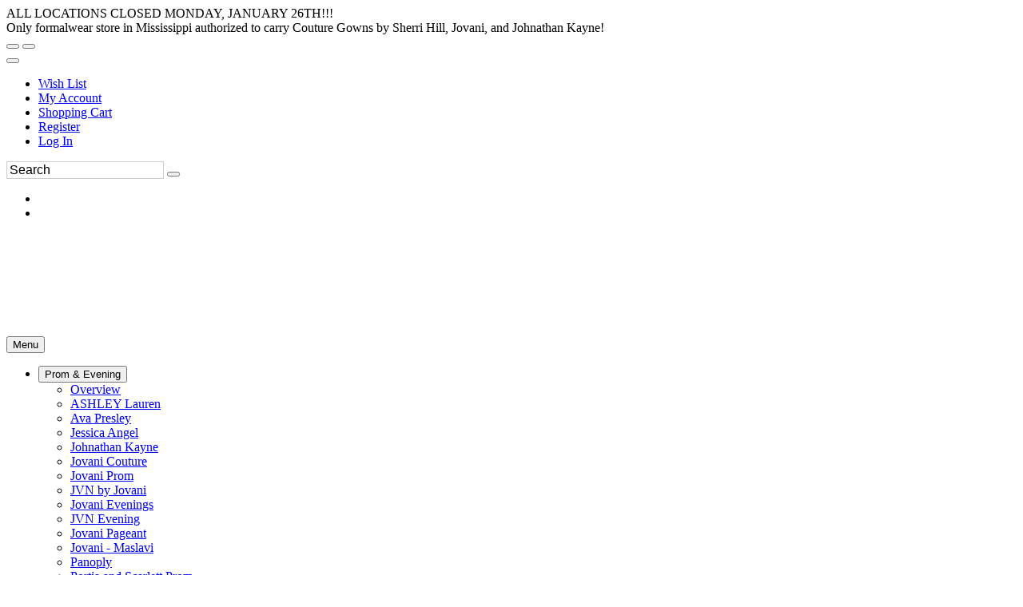

--- FILE ---
content_type: text/html; charset=utf-8
request_url: https://www.google.com/recaptcha/api2/anchor?ar=1&k=6LfUwAsUAAAAAOI9JntJouuxY1nWh39cT3iFXlDu&co=aHR0cHM6Ly93d3cuZWZjc2VjdXJlY2hlY2tvdXQuY29tOjQ0Mw..&hl=en&v=PoyoqOPhxBO7pBk68S4YbpHZ&size=normal&anchor-ms=20000&execute-ms=30000&cb=owcvc0s5lt3a
body_size: 49424
content:
<!DOCTYPE HTML><html dir="ltr" lang="en"><head><meta http-equiv="Content-Type" content="text/html; charset=UTF-8">
<meta http-equiv="X-UA-Compatible" content="IE=edge">
<title>reCAPTCHA</title>
<style type="text/css">
/* cyrillic-ext */
@font-face {
  font-family: 'Roboto';
  font-style: normal;
  font-weight: 400;
  font-stretch: 100%;
  src: url(//fonts.gstatic.com/s/roboto/v48/KFO7CnqEu92Fr1ME7kSn66aGLdTylUAMa3GUBHMdazTgWw.woff2) format('woff2');
  unicode-range: U+0460-052F, U+1C80-1C8A, U+20B4, U+2DE0-2DFF, U+A640-A69F, U+FE2E-FE2F;
}
/* cyrillic */
@font-face {
  font-family: 'Roboto';
  font-style: normal;
  font-weight: 400;
  font-stretch: 100%;
  src: url(//fonts.gstatic.com/s/roboto/v48/KFO7CnqEu92Fr1ME7kSn66aGLdTylUAMa3iUBHMdazTgWw.woff2) format('woff2');
  unicode-range: U+0301, U+0400-045F, U+0490-0491, U+04B0-04B1, U+2116;
}
/* greek-ext */
@font-face {
  font-family: 'Roboto';
  font-style: normal;
  font-weight: 400;
  font-stretch: 100%;
  src: url(//fonts.gstatic.com/s/roboto/v48/KFO7CnqEu92Fr1ME7kSn66aGLdTylUAMa3CUBHMdazTgWw.woff2) format('woff2');
  unicode-range: U+1F00-1FFF;
}
/* greek */
@font-face {
  font-family: 'Roboto';
  font-style: normal;
  font-weight: 400;
  font-stretch: 100%;
  src: url(//fonts.gstatic.com/s/roboto/v48/KFO7CnqEu92Fr1ME7kSn66aGLdTylUAMa3-UBHMdazTgWw.woff2) format('woff2');
  unicode-range: U+0370-0377, U+037A-037F, U+0384-038A, U+038C, U+038E-03A1, U+03A3-03FF;
}
/* math */
@font-face {
  font-family: 'Roboto';
  font-style: normal;
  font-weight: 400;
  font-stretch: 100%;
  src: url(//fonts.gstatic.com/s/roboto/v48/KFO7CnqEu92Fr1ME7kSn66aGLdTylUAMawCUBHMdazTgWw.woff2) format('woff2');
  unicode-range: U+0302-0303, U+0305, U+0307-0308, U+0310, U+0312, U+0315, U+031A, U+0326-0327, U+032C, U+032F-0330, U+0332-0333, U+0338, U+033A, U+0346, U+034D, U+0391-03A1, U+03A3-03A9, U+03B1-03C9, U+03D1, U+03D5-03D6, U+03F0-03F1, U+03F4-03F5, U+2016-2017, U+2034-2038, U+203C, U+2040, U+2043, U+2047, U+2050, U+2057, U+205F, U+2070-2071, U+2074-208E, U+2090-209C, U+20D0-20DC, U+20E1, U+20E5-20EF, U+2100-2112, U+2114-2115, U+2117-2121, U+2123-214F, U+2190, U+2192, U+2194-21AE, U+21B0-21E5, U+21F1-21F2, U+21F4-2211, U+2213-2214, U+2216-22FF, U+2308-230B, U+2310, U+2319, U+231C-2321, U+2336-237A, U+237C, U+2395, U+239B-23B7, U+23D0, U+23DC-23E1, U+2474-2475, U+25AF, U+25B3, U+25B7, U+25BD, U+25C1, U+25CA, U+25CC, U+25FB, U+266D-266F, U+27C0-27FF, U+2900-2AFF, U+2B0E-2B11, U+2B30-2B4C, U+2BFE, U+3030, U+FF5B, U+FF5D, U+1D400-1D7FF, U+1EE00-1EEFF;
}
/* symbols */
@font-face {
  font-family: 'Roboto';
  font-style: normal;
  font-weight: 400;
  font-stretch: 100%;
  src: url(//fonts.gstatic.com/s/roboto/v48/KFO7CnqEu92Fr1ME7kSn66aGLdTylUAMaxKUBHMdazTgWw.woff2) format('woff2');
  unicode-range: U+0001-000C, U+000E-001F, U+007F-009F, U+20DD-20E0, U+20E2-20E4, U+2150-218F, U+2190, U+2192, U+2194-2199, U+21AF, U+21E6-21F0, U+21F3, U+2218-2219, U+2299, U+22C4-22C6, U+2300-243F, U+2440-244A, U+2460-24FF, U+25A0-27BF, U+2800-28FF, U+2921-2922, U+2981, U+29BF, U+29EB, U+2B00-2BFF, U+4DC0-4DFF, U+FFF9-FFFB, U+10140-1018E, U+10190-1019C, U+101A0, U+101D0-101FD, U+102E0-102FB, U+10E60-10E7E, U+1D2C0-1D2D3, U+1D2E0-1D37F, U+1F000-1F0FF, U+1F100-1F1AD, U+1F1E6-1F1FF, U+1F30D-1F30F, U+1F315, U+1F31C, U+1F31E, U+1F320-1F32C, U+1F336, U+1F378, U+1F37D, U+1F382, U+1F393-1F39F, U+1F3A7-1F3A8, U+1F3AC-1F3AF, U+1F3C2, U+1F3C4-1F3C6, U+1F3CA-1F3CE, U+1F3D4-1F3E0, U+1F3ED, U+1F3F1-1F3F3, U+1F3F5-1F3F7, U+1F408, U+1F415, U+1F41F, U+1F426, U+1F43F, U+1F441-1F442, U+1F444, U+1F446-1F449, U+1F44C-1F44E, U+1F453, U+1F46A, U+1F47D, U+1F4A3, U+1F4B0, U+1F4B3, U+1F4B9, U+1F4BB, U+1F4BF, U+1F4C8-1F4CB, U+1F4D6, U+1F4DA, U+1F4DF, U+1F4E3-1F4E6, U+1F4EA-1F4ED, U+1F4F7, U+1F4F9-1F4FB, U+1F4FD-1F4FE, U+1F503, U+1F507-1F50B, U+1F50D, U+1F512-1F513, U+1F53E-1F54A, U+1F54F-1F5FA, U+1F610, U+1F650-1F67F, U+1F687, U+1F68D, U+1F691, U+1F694, U+1F698, U+1F6AD, U+1F6B2, U+1F6B9-1F6BA, U+1F6BC, U+1F6C6-1F6CF, U+1F6D3-1F6D7, U+1F6E0-1F6EA, U+1F6F0-1F6F3, U+1F6F7-1F6FC, U+1F700-1F7FF, U+1F800-1F80B, U+1F810-1F847, U+1F850-1F859, U+1F860-1F887, U+1F890-1F8AD, U+1F8B0-1F8BB, U+1F8C0-1F8C1, U+1F900-1F90B, U+1F93B, U+1F946, U+1F984, U+1F996, U+1F9E9, U+1FA00-1FA6F, U+1FA70-1FA7C, U+1FA80-1FA89, U+1FA8F-1FAC6, U+1FACE-1FADC, U+1FADF-1FAE9, U+1FAF0-1FAF8, U+1FB00-1FBFF;
}
/* vietnamese */
@font-face {
  font-family: 'Roboto';
  font-style: normal;
  font-weight: 400;
  font-stretch: 100%;
  src: url(//fonts.gstatic.com/s/roboto/v48/KFO7CnqEu92Fr1ME7kSn66aGLdTylUAMa3OUBHMdazTgWw.woff2) format('woff2');
  unicode-range: U+0102-0103, U+0110-0111, U+0128-0129, U+0168-0169, U+01A0-01A1, U+01AF-01B0, U+0300-0301, U+0303-0304, U+0308-0309, U+0323, U+0329, U+1EA0-1EF9, U+20AB;
}
/* latin-ext */
@font-face {
  font-family: 'Roboto';
  font-style: normal;
  font-weight: 400;
  font-stretch: 100%;
  src: url(//fonts.gstatic.com/s/roboto/v48/KFO7CnqEu92Fr1ME7kSn66aGLdTylUAMa3KUBHMdazTgWw.woff2) format('woff2');
  unicode-range: U+0100-02BA, U+02BD-02C5, U+02C7-02CC, U+02CE-02D7, U+02DD-02FF, U+0304, U+0308, U+0329, U+1D00-1DBF, U+1E00-1E9F, U+1EF2-1EFF, U+2020, U+20A0-20AB, U+20AD-20C0, U+2113, U+2C60-2C7F, U+A720-A7FF;
}
/* latin */
@font-face {
  font-family: 'Roboto';
  font-style: normal;
  font-weight: 400;
  font-stretch: 100%;
  src: url(//fonts.gstatic.com/s/roboto/v48/KFO7CnqEu92Fr1ME7kSn66aGLdTylUAMa3yUBHMdazQ.woff2) format('woff2');
  unicode-range: U+0000-00FF, U+0131, U+0152-0153, U+02BB-02BC, U+02C6, U+02DA, U+02DC, U+0304, U+0308, U+0329, U+2000-206F, U+20AC, U+2122, U+2191, U+2193, U+2212, U+2215, U+FEFF, U+FFFD;
}
/* cyrillic-ext */
@font-face {
  font-family: 'Roboto';
  font-style: normal;
  font-weight: 500;
  font-stretch: 100%;
  src: url(//fonts.gstatic.com/s/roboto/v48/KFO7CnqEu92Fr1ME7kSn66aGLdTylUAMa3GUBHMdazTgWw.woff2) format('woff2');
  unicode-range: U+0460-052F, U+1C80-1C8A, U+20B4, U+2DE0-2DFF, U+A640-A69F, U+FE2E-FE2F;
}
/* cyrillic */
@font-face {
  font-family: 'Roboto';
  font-style: normal;
  font-weight: 500;
  font-stretch: 100%;
  src: url(//fonts.gstatic.com/s/roboto/v48/KFO7CnqEu92Fr1ME7kSn66aGLdTylUAMa3iUBHMdazTgWw.woff2) format('woff2');
  unicode-range: U+0301, U+0400-045F, U+0490-0491, U+04B0-04B1, U+2116;
}
/* greek-ext */
@font-face {
  font-family: 'Roboto';
  font-style: normal;
  font-weight: 500;
  font-stretch: 100%;
  src: url(//fonts.gstatic.com/s/roboto/v48/KFO7CnqEu92Fr1ME7kSn66aGLdTylUAMa3CUBHMdazTgWw.woff2) format('woff2');
  unicode-range: U+1F00-1FFF;
}
/* greek */
@font-face {
  font-family: 'Roboto';
  font-style: normal;
  font-weight: 500;
  font-stretch: 100%;
  src: url(//fonts.gstatic.com/s/roboto/v48/KFO7CnqEu92Fr1ME7kSn66aGLdTylUAMa3-UBHMdazTgWw.woff2) format('woff2');
  unicode-range: U+0370-0377, U+037A-037F, U+0384-038A, U+038C, U+038E-03A1, U+03A3-03FF;
}
/* math */
@font-face {
  font-family: 'Roboto';
  font-style: normal;
  font-weight: 500;
  font-stretch: 100%;
  src: url(//fonts.gstatic.com/s/roboto/v48/KFO7CnqEu92Fr1ME7kSn66aGLdTylUAMawCUBHMdazTgWw.woff2) format('woff2');
  unicode-range: U+0302-0303, U+0305, U+0307-0308, U+0310, U+0312, U+0315, U+031A, U+0326-0327, U+032C, U+032F-0330, U+0332-0333, U+0338, U+033A, U+0346, U+034D, U+0391-03A1, U+03A3-03A9, U+03B1-03C9, U+03D1, U+03D5-03D6, U+03F0-03F1, U+03F4-03F5, U+2016-2017, U+2034-2038, U+203C, U+2040, U+2043, U+2047, U+2050, U+2057, U+205F, U+2070-2071, U+2074-208E, U+2090-209C, U+20D0-20DC, U+20E1, U+20E5-20EF, U+2100-2112, U+2114-2115, U+2117-2121, U+2123-214F, U+2190, U+2192, U+2194-21AE, U+21B0-21E5, U+21F1-21F2, U+21F4-2211, U+2213-2214, U+2216-22FF, U+2308-230B, U+2310, U+2319, U+231C-2321, U+2336-237A, U+237C, U+2395, U+239B-23B7, U+23D0, U+23DC-23E1, U+2474-2475, U+25AF, U+25B3, U+25B7, U+25BD, U+25C1, U+25CA, U+25CC, U+25FB, U+266D-266F, U+27C0-27FF, U+2900-2AFF, U+2B0E-2B11, U+2B30-2B4C, U+2BFE, U+3030, U+FF5B, U+FF5D, U+1D400-1D7FF, U+1EE00-1EEFF;
}
/* symbols */
@font-face {
  font-family: 'Roboto';
  font-style: normal;
  font-weight: 500;
  font-stretch: 100%;
  src: url(//fonts.gstatic.com/s/roboto/v48/KFO7CnqEu92Fr1ME7kSn66aGLdTylUAMaxKUBHMdazTgWw.woff2) format('woff2');
  unicode-range: U+0001-000C, U+000E-001F, U+007F-009F, U+20DD-20E0, U+20E2-20E4, U+2150-218F, U+2190, U+2192, U+2194-2199, U+21AF, U+21E6-21F0, U+21F3, U+2218-2219, U+2299, U+22C4-22C6, U+2300-243F, U+2440-244A, U+2460-24FF, U+25A0-27BF, U+2800-28FF, U+2921-2922, U+2981, U+29BF, U+29EB, U+2B00-2BFF, U+4DC0-4DFF, U+FFF9-FFFB, U+10140-1018E, U+10190-1019C, U+101A0, U+101D0-101FD, U+102E0-102FB, U+10E60-10E7E, U+1D2C0-1D2D3, U+1D2E0-1D37F, U+1F000-1F0FF, U+1F100-1F1AD, U+1F1E6-1F1FF, U+1F30D-1F30F, U+1F315, U+1F31C, U+1F31E, U+1F320-1F32C, U+1F336, U+1F378, U+1F37D, U+1F382, U+1F393-1F39F, U+1F3A7-1F3A8, U+1F3AC-1F3AF, U+1F3C2, U+1F3C4-1F3C6, U+1F3CA-1F3CE, U+1F3D4-1F3E0, U+1F3ED, U+1F3F1-1F3F3, U+1F3F5-1F3F7, U+1F408, U+1F415, U+1F41F, U+1F426, U+1F43F, U+1F441-1F442, U+1F444, U+1F446-1F449, U+1F44C-1F44E, U+1F453, U+1F46A, U+1F47D, U+1F4A3, U+1F4B0, U+1F4B3, U+1F4B9, U+1F4BB, U+1F4BF, U+1F4C8-1F4CB, U+1F4D6, U+1F4DA, U+1F4DF, U+1F4E3-1F4E6, U+1F4EA-1F4ED, U+1F4F7, U+1F4F9-1F4FB, U+1F4FD-1F4FE, U+1F503, U+1F507-1F50B, U+1F50D, U+1F512-1F513, U+1F53E-1F54A, U+1F54F-1F5FA, U+1F610, U+1F650-1F67F, U+1F687, U+1F68D, U+1F691, U+1F694, U+1F698, U+1F6AD, U+1F6B2, U+1F6B9-1F6BA, U+1F6BC, U+1F6C6-1F6CF, U+1F6D3-1F6D7, U+1F6E0-1F6EA, U+1F6F0-1F6F3, U+1F6F7-1F6FC, U+1F700-1F7FF, U+1F800-1F80B, U+1F810-1F847, U+1F850-1F859, U+1F860-1F887, U+1F890-1F8AD, U+1F8B0-1F8BB, U+1F8C0-1F8C1, U+1F900-1F90B, U+1F93B, U+1F946, U+1F984, U+1F996, U+1F9E9, U+1FA00-1FA6F, U+1FA70-1FA7C, U+1FA80-1FA89, U+1FA8F-1FAC6, U+1FACE-1FADC, U+1FADF-1FAE9, U+1FAF0-1FAF8, U+1FB00-1FBFF;
}
/* vietnamese */
@font-face {
  font-family: 'Roboto';
  font-style: normal;
  font-weight: 500;
  font-stretch: 100%;
  src: url(//fonts.gstatic.com/s/roboto/v48/KFO7CnqEu92Fr1ME7kSn66aGLdTylUAMa3OUBHMdazTgWw.woff2) format('woff2');
  unicode-range: U+0102-0103, U+0110-0111, U+0128-0129, U+0168-0169, U+01A0-01A1, U+01AF-01B0, U+0300-0301, U+0303-0304, U+0308-0309, U+0323, U+0329, U+1EA0-1EF9, U+20AB;
}
/* latin-ext */
@font-face {
  font-family: 'Roboto';
  font-style: normal;
  font-weight: 500;
  font-stretch: 100%;
  src: url(//fonts.gstatic.com/s/roboto/v48/KFO7CnqEu92Fr1ME7kSn66aGLdTylUAMa3KUBHMdazTgWw.woff2) format('woff2');
  unicode-range: U+0100-02BA, U+02BD-02C5, U+02C7-02CC, U+02CE-02D7, U+02DD-02FF, U+0304, U+0308, U+0329, U+1D00-1DBF, U+1E00-1E9F, U+1EF2-1EFF, U+2020, U+20A0-20AB, U+20AD-20C0, U+2113, U+2C60-2C7F, U+A720-A7FF;
}
/* latin */
@font-face {
  font-family: 'Roboto';
  font-style: normal;
  font-weight: 500;
  font-stretch: 100%;
  src: url(//fonts.gstatic.com/s/roboto/v48/KFO7CnqEu92Fr1ME7kSn66aGLdTylUAMa3yUBHMdazQ.woff2) format('woff2');
  unicode-range: U+0000-00FF, U+0131, U+0152-0153, U+02BB-02BC, U+02C6, U+02DA, U+02DC, U+0304, U+0308, U+0329, U+2000-206F, U+20AC, U+2122, U+2191, U+2193, U+2212, U+2215, U+FEFF, U+FFFD;
}
/* cyrillic-ext */
@font-face {
  font-family: 'Roboto';
  font-style: normal;
  font-weight: 900;
  font-stretch: 100%;
  src: url(//fonts.gstatic.com/s/roboto/v48/KFO7CnqEu92Fr1ME7kSn66aGLdTylUAMa3GUBHMdazTgWw.woff2) format('woff2');
  unicode-range: U+0460-052F, U+1C80-1C8A, U+20B4, U+2DE0-2DFF, U+A640-A69F, U+FE2E-FE2F;
}
/* cyrillic */
@font-face {
  font-family: 'Roboto';
  font-style: normal;
  font-weight: 900;
  font-stretch: 100%;
  src: url(//fonts.gstatic.com/s/roboto/v48/KFO7CnqEu92Fr1ME7kSn66aGLdTylUAMa3iUBHMdazTgWw.woff2) format('woff2');
  unicode-range: U+0301, U+0400-045F, U+0490-0491, U+04B0-04B1, U+2116;
}
/* greek-ext */
@font-face {
  font-family: 'Roboto';
  font-style: normal;
  font-weight: 900;
  font-stretch: 100%;
  src: url(//fonts.gstatic.com/s/roboto/v48/KFO7CnqEu92Fr1ME7kSn66aGLdTylUAMa3CUBHMdazTgWw.woff2) format('woff2');
  unicode-range: U+1F00-1FFF;
}
/* greek */
@font-face {
  font-family: 'Roboto';
  font-style: normal;
  font-weight: 900;
  font-stretch: 100%;
  src: url(//fonts.gstatic.com/s/roboto/v48/KFO7CnqEu92Fr1ME7kSn66aGLdTylUAMa3-UBHMdazTgWw.woff2) format('woff2');
  unicode-range: U+0370-0377, U+037A-037F, U+0384-038A, U+038C, U+038E-03A1, U+03A3-03FF;
}
/* math */
@font-face {
  font-family: 'Roboto';
  font-style: normal;
  font-weight: 900;
  font-stretch: 100%;
  src: url(//fonts.gstatic.com/s/roboto/v48/KFO7CnqEu92Fr1ME7kSn66aGLdTylUAMawCUBHMdazTgWw.woff2) format('woff2');
  unicode-range: U+0302-0303, U+0305, U+0307-0308, U+0310, U+0312, U+0315, U+031A, U+0326-0327, U+032C, U+032F-0330, U+0332-0333, U+0338, U+033A, U+0346, U+034D, U+0391-03A1, U+03A3-03A9, U+03B1-03C9, U+03D1, U+03D5-03D6, U+03F0-03F1, U+03F4-03F5, U+2016-2017, U+2034-2038, U+203C, U+2040, U+2043, U+2047, U+2050, U+2057, U+205F, U+2070-2071, U+2074-208E, U+2090-209C, U+20D0-20DC, U+20E1, U+20E5-20EF, U+2100-2112, U+2114-2115, U+2117-2121, U+2123-214F, U+2190, U+2192, U+2194-21AE, U+21B0-21E5, U+21F1-21F2, U+21F4-2211, U+2213-2214, U+2216-22FF, U+2308-230B, U+2310, U+2319, U+231C-2321, U+2336-237A, U+237C, U+2395, U+239B-23B7, U+23D0, U+23DC-23E1, U+2474-2475, U+25AF, U+25B3, U+25B7, U+25BD, U+25C1, U+25CA, U+25CC, U+25FB, U+266D-266F, U+27C0-27FF, U+2900-2AFF, U+2B0E-2B11, U+2B30-2B4C, U+2BFE, U+3030, U+FF5B, U+FF5D, U+1D400-1D7FF, U+1EE00-1EEFF;
}
/* symbols */
@font-face {
  font-family: 'Roboto';
  font-style: normal;
  font-weight: 900;
  font-stretch: 100%;
  src: url(//fonts.gstatic.com/s/roboto/v48/KFO7CnqEu92Fr1ME7kSn66aGLdTylUAMaxKUBHMdazTgWw.woff2) format('woff2');
  unicode-range: U+0001-000C, U+000E-001F, U+007F-009F, U+20DD-20E0, U+20E2-20E4, U+2150-218F, U+2190, U+2192, U+2194-2199, U+21AF, U+21E6-21F0, U+21F3, U+2218-2219, U+2299, U+22C4-22C6, U+2300-243F, U+2440-244A, U+2460-24FF, U+25A0-27BF, U+2800-28FF, U+2921-2922, U+2981, U+29BF, U+29EB, U+2B00-2BFF, U+4DC0-4DFF, U+FFF9-FFFB, U+10140-1018E, U+10190-1019C, U+101A0, U+101D0-101FD, U+102E0-102FB, U+10E60-10E7E, U+1D2C0-1D2D3, U+1D2E0-1D37F, U+1F000-1F0FF, U+1F100-1F1AD, U+1F1E6-1F1FF, U+1F30D-1F30F, U+1F315, U+1F31C, U+1F31E, U+1F320-1F32C, U+1F336, U+1F378, U+1F37D, U+1F382, U+1F393-1F39F, U+1F3A7-1F3A8, U+1F3AC-1F3AF, U+1F3C2, U+1F3C4-1F3C6, U+1F3CA-1F3CE, U+1F3D4-1F3E0, U+1F3ED, U+1F3F1-1F3F3, U+1F3F5-1F3F7, U+1F408, U+1F415, U+1F41F, U+1F426, U+1F43F, U+1F441-1F442, U+1F444, U+1F446-1F449, U+1F44C-1F44E, U+1F453, U+1F46A, U+1F47D, U+1F4A3, U+1F4B0, U+1F4B3, U+1F4B9, U+1F4BB, U+1F4BF, U+1F4C8-1F4CB, U+1F4D6, U+1F4DA, U+1F4DF, U+1F4E3-1F4E6, U+1F4EA-1F4ED, U+1F4F7, U+1F4F9-1F4FB, U+1F4FD-1F4FE, U+1F503, U+1F507-1F50B, U+1F50D, U+1F512-1F513, U+1F53E-1F54A, U+1F54F-1F5FA, U+1F610, U+1F650-1F67F, U+1F687, U+1F68D, U+1F691, U+1F694, U+1F698, U+1F6AD, U+1F6B2, U+1F6B9-1F6BA, U+1F6BC, U+1F6C6-1F6CF, U+1F6D3-1F6D7, U+1F6E0-1F6EA, U+1F6F0-1F6F3, U+1F6F7-1F6FC, U+1F700-1F7FF, U+1F800-1F80B, U+1F810-1F847, U+1F850-1F859, U+1F860-1F887, U+1F890-1F8AD, U+1F8B0-1F8BB, U+1F8C0-1F8C1, U+1F900-1F90B, U+1F93B, U+1F946, U+1F984, U+1F996, U+1F9E9, U+1FA00-1FA6F, U+1FA70-1FA7C, U+1FA80-1FA89, U+1FA8F-1FAC6, U+1FACE-1FADC, U+1FADF-1FAE9, U+1FAF0-1FAF8, U+1FB00-1FBFF;
}
/* vietnamese */
@font-face {
  font-family: 'Roboto';
  font-style: normal;
  font-weight: 900;
  font-stretch: 100%;
  src: url(//fonts.gstatic.com/s/roboto/v48/KFO7CnqEu92Fr1ME7kSn66aGLdTylUAMa3OUBHMdazTgWw.woff2) format('woff2');
  unicode-range: U+0102-0103, U+0110-0111, U+0128-0129, U+0168-0169, U+01A0-01A1, U+01AF-01B0, U+0300-0301, U+0303-0304, U+0308-0309, U+0323, U+0329, U+1EA0-1EF9, U+20AB;
}
/* latin-ext */
@font-face {
  font-family: 'Roboto';
  font-style: normal;
  font-weight: 900;
  font-stretch: 100%;
  src: url(//fonts.gstatic.com/s/roboto/v48/KFO7CnqEu92Fr1ME7kSn66aGLdTylUAMa3KUBHMdazTgWw.woff2) format('woff2');
  unicode-range: U+0100-02BA, U+02BD-02C5, U+02C7-02CC, U+02CE-02D7, U+02DD-02FF, U+0304, U+0308, U+0329, U+1D00-1DBF, U+1E00-1E9F, U+1EF2-1EFF, U+2020, U+20A0-20AB, U+20AD-20C0, U+2113, U+2C60-2C7F, U+A720-A7FF;
}
/* latin */
@font-face {
  font-family: 'Roboto';
  font-style: normal;
  font-weight: 900;
  font-stretch: 100%;
  src: url(//fonts.gstatic.com/s/roboto/v48/KFO7CnqEu92Fr1ME7kSn66aGLdTylUAMa3yUBHMdazQ.woff2) format('woff2');
  unicode-range: U+0000-00FF, U+0131, U+0152-0153, U+02BB-02BC, U+02C6, U+02DA, U+02DC, U+0304, U+0308, U+0329, U+2000-206F, U+20AC, U+2122, U+2191, U+2193, U+2212, U+2215, U+FEFF, U+FFFD;
}

</style>
<link rel="stylesheet" type="text/css" href="https://www.gstatic.com/recaptcha/releases/PoyoqOPhxBO7pBk68S4YbpHZ/styles__ltr.css">
<script nonce="mGMXd9udVu5uCkZPPBCsJg" type="text/javascript">window['__recaptcha_api'] = 'https://www.google.com/recaptcha/api2/';</script>
<script type="text/javascript" src="https://www.gstatic.com/recaptcha/releases/PoyoqOPhxBO7pBk68S4YbpHZ/recaptcha__en.js" nonce="mGMXd9udVu5uCkZPPBCsJg">
      
    </script></head>
<body><div id="rc-anchor-alert" class="rc-anchor-alert"></div>
<input type="hidden" id="recaptcha-token" value="[base64]">
<script type="text/javascript" nonce="mGMXd9udVu5uCkZPPBCsJg">
      recaptcha.anchor.Main.init("[\x22ainput\x22,[\x22bgdata\x22,\x22\x22,\[base64]/[base64]/[base64]/bmV3IHJbeF0oY1swXSk6RT09Mj9uZXcgclt4XShjWzBdLGNbMV0pOkU9PTM/bmV3IHJbeF0oY1swXSxjWzFdLGNbMl0pOkU9PTQ/[base64]/[base64]/[base64]/[base64]/[base64]/[base64]/[base64]/[base64]\x22,\[base64]\\u003d\\u003d\x22,\x22K8ONZiwwWwXDk8KTwpPCgn/CrcOtw4ZRIsKQPMKswqsHw63DisK0bMKXw6sYw6cGw5hlWGTDrh1Ewo4Aw60bwq/DusOqP8O8wpHDth49w6AYaMOiTG/CoQ1Gw4EjOEtPw5XCtFNhTsK5ZsO1V8K3AcK3QF7CpirDksOeE8K3JBXCoVbDm8KpG8Oaw4NKUcKNecKNw5fCgcOUwo4fWMOkwrnDrR3CnMO7wqnDqsO4JEQLMxzDm2nDoTYDKcKwBgPDkcK/w68fCC0dwpfCgcKUZTrChUZDw6XCtgJYesKMdcOYw4BuwqJJQC8EwpfCrgnChMKFCE8aYBUwIH/CpMOZRSbDlQrCh1sydcOww4vCi8KYPARqwogRwr/CpQgvYU7Ciy0Fwo9Cwol5eEcFKcO+wpfCjcKJwpNGw4DDtcKCJSPCocOtwp58woTCn2PCvcOfFj7Cp8Kvw7Nww4ICwprCi8Kgwp8Vw6DCml3DqMOiwrNxOD3CjsKFb07DgkA/SVPCqMO6EcKWWsOtw51RGsKWw7xmW2dBNTLCoQsoABhRw5dCXGsrTDQhKno1w7wYw68BwqcKwqrCsD8Iw5Ytw6BjX8OBw78tEsKXC8OCw455w49Be1pBwqZwAMK3w756w7XDkHV+w61lRsKocgd9woDCvsO9Q8OFwqwuPhoLH8KHLV/DsyVjwrrDjsOGKXjCoRrCp8ObOcKeSMKpTcOCwpjCjW8pwrsQwrLDim7CksObO8O2wpzDo8Ofw4IGwrh2w5ozATfCosK6BMKqD8ODe0TDnVfDgsKrw5HDv3gBwolRw6zDjcO+wqZywoXCpMKMYcK7QcKvHcKVUH3DundnwobDlnVRWRLCkcO2Vm1nIMOPJcKGw7FheE/DjcKiAcOzbDnDhWHCl8Kdw6fCunhxwocYwoFQw6TDtjPCpMKSNw4qwp0gwrzDm8KlwpLCkcOowoxwwrDDgsKgw43Dk8Kmwr/DpgHCh3NOOzgCwoHDg8OLw5YcUFQjdgbDjAQaJcK/[base64]/CvE4BwoHCocKhwonChB/DgcO7w6PDpMOJwqJAwq5iKMKPwpvDhsKlM8ORJsOqwrvCgMOqJF3ChA3Cr2zClsOww4pCLEVGLMOHwoIvBcK0worDtMO+fzzDn8Ode8OewqTCs8KzZMKMMRomWwTCp8OnccKVdhx1w73ChSkTFcOdLSFUwr/DlsOUZFHCuMOtw7JtE8OKR8OBwrNnwqtMYsOEw6gzETlscx1CRXfCtsKEXMKoClvDmcKCCsOZQ1Q7wrDCnsOfb8KFcifDpMODw54nE8Kqw745w7kVZwxbZMOLJn7CjzrCosOzCcO5AjjCv8O0wrQywoAuwp/DqMO2wovDkUZVw6YEwpEOSsOwGMOYSx8LJsKlw7nCpRxgXUTDi8OBXQ9ZB8K0Wy8HwrV9WGnDq8KxD8KQcxzDiCnCnlEbHcO4wr4gXREsIXDDlMOfMUnCmsOtwr56CcKDwq3DiMKLUMOBV8KnwrzCjMKtwqbDmTpHw5PCr8KmacKXYsKuUcKBAT/CjHfDjsOsOcOnJBQ7wphvwp7CqWPDv20TBcK7SFvCqnotwo8eKkTDhwnCpU/Cvz/DkcOsw5XDn8Ofwo3CkhTDpUXDvMOlwpF2F8Kaw6Qfw4fCm1ZNwql0HjzDlQHCmcKawqktLDzCryrDuMK3QVfDuEkeKVUtwokdEsKlw6LCuMOyX8KFHWRsYR4dwptOw7jCm8O2J11xfMK3w7kIw6RQWW0YC2/[base64]/[base64]/Ct8OAw77DjMOpwqHCm17DnMKxCcOmE8KAw47Cs8K9w6fCk8Ozw7rCgMKJwq9oYQ05woHDvW7Clg51RMKnesOiwrrClMONw4gwwprCpMKAw5cOegpWAwoPwr1Rw67ChMOGRMKkBQ3Cn8KhwonDm8OjCMKnUcOmNMKoeMKESCXDuxrCiwHDi1/CssOGMx7Dqn/DlMK/w6kEwpXCky9jwqHDosO3WcKfbVdmD0sDwpc/b8K/wozDpEB1EcKnwp98w7ADH1DCvVpNX3wgEhvCtn9vSgTDmiLDv0tfw43DuTl8w7DCk8KeS11twozCucKqw7Fow7Zpwr4seMOBwo7Ckg3Dr1/CmV9Nw5zDkGLDkcKgwpwRwrw+R8K8wqjCjcOFwp9Ow4AHw4DDvB/CtzN3bDrCusOgw5nDhMK7NMO3w6HDv13CncO+csKyNXEhw5DClsO0PV0DQcKBehk+wrI8woYAwp4xfsOlFwHCkcKnwqEnUMOxNy9Aw4J8wpHChBNUIMOtDUnCt8OZNF/DgcO/[base64]/EmLCvhPDgcK4VMKtYG5xw7nCtcOWw5nCqSxtA8OJdcOtwp/CojHDuTPDk3zCthnClDVIUMK7Nn5ZOA8ow45CYcKMwrgMY8KaRxoTX2rCnibCicK7LgbDrhURO8OpJG7Ds8OzdWjDssKKVMO7NyACwrTDpsOaWSrCpsOSW0DDk2IzwpcWwqJDwphZwpkHwq9/fm3DvXLCucOGJDsbJk/Dp8Orw6gSaG3Cq8K6NybDqAfCgMKLPsKzOcKZXMOGw7RRwoHDlk7CtzjDtjMKw7LCpsKaUh1iw4ZQWcOMV8Osw4FxHsOPIkFTc0hDwohxHgbCjQnDoMOpb2/DgMO+wpzDn8KfKjhUwqzCucO8w6jCnVvCjS4IYRBsFsKqBsKlFsOkeMKXwqwRwr3CmsOFLMK+JzrDkzMjwqM3UcKywq/DvMKMwpctwqFaT07DriPCsgrCvTTCl15WwqgxLwEWC313w7AVbsKNwpfDj37CuMOxFUXDhjDCvlfCvUpKQh00TR13w7VaI8KTccO5w6Z5bDXCj8OGw7/DkzXCsMOWQy9TExHDg8KBwoIyw5huwpXDtEF3SMK4NcKzdWvClFoywqDDvMObwrMBwrdMVsOzw7B+wpYswrkkEsKUw4/[base64]/[base64]/[base64]/KsONwpsjw55mw6vCg2rCnGRZHSXDhsOEWcKUw4R0w7fDnWbCmXs1w4nCrlDDq8ONYnIeHhZUThvDqG9Uw63DkmPDnMK9w6/DhEnCh8OgZMOUw53Cj8OTAcKLMHnDsDpxTcOhXR/DpsOmS8KEEsK3w4fCocK2wpwUwrrCpUvCmhcpenRnbHzDi2HDjcKMXMOCw4vDmMK/wqfCpMOgwpwxdRgIMDgOQmUlScOdwoPCqRTDgAVhwrw4w63CncKRwqMDwrnCn8OSbBY6wptSb8KlAwDDuMOTW8KGXRURw4XCnxDCqsK4E2M2B8OTwo/Dil8gwp7DtMOzw61pw7nDviBQFcKVZsO8BXLDpsKHd2V3wos7bsOXBBjDsVlew6Alwqowwp5eYQzCqxPCgkLDtjnDuHTCgsO+BTZlbxo9wrrDqFA1w7zCu8Oaw74PwrPDmcOhelwAw69rwpsLXcKVDFbCoW/Dk8KPRH9CBUzDpsK1VCzCsFM3wpEjwqAxewsJEk/[base64]/w6/CpX7Cux99djpsw7TDiTASw6xJKMOYwp0rQ8KLEhkAO3x0VcOjw7nCpBBWPsKTwrYgYcOIGsODwqzDt1Fxw6HCmsKBw5Bow5dLBsOSwrTCtlfCmsKPwrDDisOWT8KcU3XDujHCgBvDqcK1wofCscORw5lXwoMew5XDt2nDvsO/w7XCjWrDm8O/PkQmw4QOw6pQCsOqwqhVIcOIw4TDiHfDlFPDsmsCw5F7w43CvxzDrsOSLMKPw7jDiMKqw6cobjjDlwBDwqJvwpFHwrRTw5h/O8KPIxjCr8O8w4LCssKAQEoUwopbSGh6w4PDhCDClzw9HcOOEm7CuXPDncK4w4jDhBsNw4nCp8KCw7EresKewqHDmDHDiXDDgFoYwo7DqynDu14SH8OHTcKpwo/Cv3nCnR3Dn8KPw7wjwp1JWcOawoc1wqgrO8KRw7srHsOwCVZzA8KgJMOqZBhNw709wqXCv8OOwrFhwpLCijrDrURiQA/ChiPDo8Olw7BWwqLCjzPDrCBhw4DCt8K4w4bCjyArw5fDqmbCm8KRUsKIw4zCmMKCwqLDhkkEwoFYwpPCiMOLFcKZwrbCmTAqVVBzT8Kvwp9naBIFwot1aMKlw6/CkcOTM1LDjMKFcsKUWMKAFVZzwpbCqcK3KUfDlMKBcWDCkMKBPMKSwoZ4TgPCqMKfwrjDksOYS8KRw6I5w5B/IxYzJVJpwrbCusOTUwMeRcOWw7fDgsO3wqNlwoXDn1VVPMKQw7JPMxbCkMKbw73DiCrDmVrDiMKowqcMAxVqwpZFw4fDnMOlw5wAw4/CkigrwozDncKMBn4qwptHw6wrw4IEwplzAsOhw5tKS04KRk7Cj00LLwMawozDiG9mF2fDoyXDtMO4M8OrQQjCmmVwLcKiwrDCoTomw5vCmiHCnMOHf8KbCloNWMKSwrQ7w7A5V8OpUcOGHSnDvcKzT3IlwrDChGVeFMOlw6/DlcOTw4zDvsKzw5VUw5wKw6RSw6Rsw5LCn3JVwoFwGS3Ct8OnVMO4w41Fw43DrmZaw7lNw4XDnVvDrmXDmMOewrB8CsONAMK9JjvCu8KSesKQw7FSw4jCqhlIwp0vE0rDlz9Rw4QsHhZQeULCn8KHwqDDosO/eS1Cw4DCmUw/FMOLNTthw6ppwqXCn0bCu2jDiWDChMOywogow4QMwrTChsO2b8OuVgLDosKewpAJw6dYw5lIwrh/wpELw4MZw5IQckddw6N7JzBMTG7CimUsw7vDocK3w6TChMKdSsOZbsOVw61Xw5pSe3PDliMbLUckwojDpRJHw6HDlsKqw48+Q35Qwr/CrsKgF33CrcKmK8KBczrDomE7JRDDp8KocH91P8KoNj3CsMKtFMK9Jj7DrnY8w6/[base64]/wqfDhMKAw7wEwrHDqcK3fG/DtHVpwrrDhUt/JsKYwp59wqXCt3/CvltYLz44w7zDt8Olw5huwpkdw5nDm8KFQCbDs8K6wrk6wpMKN8ORcQfCh8O0wqTDrsOzworDoiYiwqrDnTwYwqUGAyXCocO2CRdDQjkBOsOeUsO/MmpiG8Ogw73Dp0RbwpkfHGXDoWlsw6DCiF7DtcOZNBRVw7XCmj1wwqbCvRlnVWbDqTHCjAHDqMOewozDlsOZWyDDiVHDqMKfXj5Fw7rDm2hbwrQnUMK/[base64]/w6vChElqw5diw5wGwprCl8O2WDXCuEjCgMO0VAcQw5lywo19a8KmcT1lwpDDu8OqwqgjD15+WsKAGcO9SMKHY2cFw6R8wqZAT8OxIMK6f8OMeMOlw4t7w4bCn8K+w5/CrmoQPsOKw5Iiw57Co8Kdwp0Two9FdVdLaMObw7AUw5cqfTDCtlPDnsOoKB7DkcOJwpjCnxXDqA50VRkADErCp3PCucOrZDhbw6LCqcO+Eld/D8Kbdgwrwop+woosFcO9woXCljxww5Y7K1nCshjDgcOXwokuNcKFFMOawq9AOxXCpcOTw5zDpcKJwr/Ck8KJUwTCsMKLN8Kjw6kwWFUeFzTDlMOKw6HDtsKqw4HDrQt/XV9tGVXClsKzScK1dsKMw57CiMOrw69zK8OsL8K7wpfDn8OhwqnDgj0fZ8KgLDkiPcKJw5kQR8K3dsKFwoLCqMKcQWB8EHPCvcKzVcKnTVIgVXzDgsOVF2QJD2sJwqB/w44GJsKOwoVFw7zCsSd5bDzCtcKrw5A+wroZB1cbw5LDt8K3PcKVbxHChMOww63CgcKQw4XDh8KXwqfCoQLDusKVwpgowqXCiMK7VH3CqStYUcKswozDk8OOwoUGw7NHe8OTw4F7JMOQf8O9w5nDgDIcwp/Di8OaW8KZwppzBFwSwpxcw5DCq8OTwofCmg/[base64]/[base64]/CjsKXwoc5worCvMOfworDg2zDl2JuPQRNUDVewpVRC8O8wq1awobDk2YpPG3CkEhbwqYqwp9FwrfDqAzCr1kgw4DCiX0Uw5nDlXzDj0tHw7Fww4EDw6ozX3PCocKbJMOowoLClcKfwoNNw7QSaQ8ZajZoaWzCowBAJcOOw6/[base64]/DuMK1wpTDiCLCjX3CjsOROirDnsOWUXjCv8K2w6Enw4LCmTNSw6PClVLDm2zChMOcw4fClFx9w6nCuMODwoPDky/CjMOwwrzCn8ORb8K+YAU3F8OUGltaPlc+w4xiw57DnA3CmFrDssOWEEDDiUjClcKAKsKZwo/CpcKsw4hXw6HDqVfCqEcye34Sw7fDpUPDqMOJwo3DrcKTcsKgw5EoFj5XwpUUFGZwLjgKOsO4Hk7DiMKfeVMbwrAyw4XCncKYUsK6TAHCiTNJw7IIN1DCt38eQMOiwqHDkU/CuldjHsOXYwxtwqfDkXo6w7UfYMKXworCqsOEJcOtw4LCtnTDlzJbwqNFwo/DiMOpwp0+H8Klw4rDkMOUw7wIJMO2CcOhEALDozPCqcKuw4ZFc8OOC8KLw6MJAcKmw5/Dl2kqw6TDh37CmwYZHDpuwp43RsKgw7/DhHrCjsKhwpTDvFUHGsO3R8K5MS/Cq2TCjBYtWRbDsW5RCMOzNRbDqsO+wpt+PHbCqDnClSDCgcKvLcKkN8OWw43DjcOGwrYyLkRzwqnDqsOuAMOABEAPw6kbw4jDtwQZw6vCgsKJwq/CucOzwrIXAENPP8KVV8Ksw7rCiMKnLhzDp8Kgw4ELdcKvwplxwqo7w5/Cg8O4N8KqDWRsesKGbhjCncK+IWQ/wowdwqhMVsO5QsKHST9mw5wQw43CvcKeVi3DucKXwpTCv2wqJcO/[base64]/DpXppB3/CmDgyw79sw5nDhTPCrQwxwpzDl8KYw6gXwqPCv2s7L8O0b3Aewpp/PcKnfiHDg8KkSSHDgHAXwr1fQMKUBMOrw4pjeMKwCibDhndMwpcQwq9Scj1AcMOhasK4wrlsdMKIZcOeY1cNwpPDkgLDocK6wrxqCE4vbTUZw4zDnMOcwpnCmMO2ejvDpD8wI8OJw5VLZMKaw5/Cj0hzw4rDq8KANhhxwpMIbcOaIMK2wph0FBHDvD9uNsOvPDPDmMKkOMKsHQbCgVXDnsOWVTUZw7pxwr/CsDnCpTnDkCrCn8Opwp/CsMKVNsOCw5VuUcOyw4A/wqZvQcOJPy/Csy4QwpnDvMK4w4LDrSHCrUnCjFNlGsO3QMKGAgPDg8Ohw4lywqYIdi3CnALCosK0wrrCgMKPwqjCpsK/wpzCnXjDpDcaDQPCoyxkw5HCmcKqUkkPTxRPwprDq8Oew5UjHsOUQ8K3UWggwrbDhcOqwqrCqcKyTxrCjsKHw7hVw4TDsER0U8ODw71RBgbDkcORE8OjGVzChXw3c01QfsOlWMKewooqIMO8wrPDji1Pw4bCmMObw57DhsObwo/[base64]/w5nCmcKNw4DDsw/[base64]/IVbClMKnWU4lJsK2csKxAw7DucKMw7dYw7LDpcOGwozCixheVcK+DsKxwq/Cj8KOMwrCjQJfw6nDocOiwqrDgMKswo4tw4EfwrHDkMORw4/DlMKEAsO0Sz7DjcKACMKMT2XDoMK/DUXCrcOGQjXDg8KASMOdR8OAwro/w7Ivwp1lwoHDojnCnMOYVsKyw6rDgwrDgzRkCQ3Cv0wQblPCvRPCuHPDnzPDt8Kmw69Qw7jCicOjwocpwrgmXGwlw5YqFsOSacOoPcKjwrIBw6ULw7nCuhTDoMOufcKIw4jCl8Olwr1MaGbClgXCgcOjw6XDj3g/NTx1woctBcOXw4Q6D8OcwoMXwqV5CcOMblFBwpbCq8KBL8O+wrFGZgPCoCHCiAPCmFQhWR3ChWzDnMOGTRwFw5J+wp7DmEM3fWQYDMKaQC/CpMKnPsOlw5RNb8OUw7gVwrzDjMOnw6kuw4Izw6pEXcK8w6MiDnLDrT4Ywqoiw7XCiMOyIBM7fsOgPRzDp1nCvQZiCxs/wrxbwpnCoijDnCrDsXhjwpPCkEnDhmxMwrtSwoLCmAfDmMK4wqobNFVfE8K6w5bCjMOkw4PDpMOhwq/Ck08lfsOkw4dyw6/DoMKofnV4w77ClWQyOMOrw7TCgcKbBsOdwpBudsOPPcO0T0NAwpcNPMOpwoHDqArCqsOIWjkNdGItw7HCgRsNwqzDtAdqdsKSwpZTEsOjw7/DjmnDtcOewpbDukk4dibDs8Keb27Dj05zdybChsOawpPDgMONwo/[base64]/DsOzXMKRw4PDu8O6ewbCoFbDp8KKw5Qkw4lEw5V/TWglPzphwrDCnBLDlhh9Uhp3w4ohXVA6N8OPElFuwrUFPiEAwqgBU8K9KMKDQWHDhn3CicKsw6LDs3TChsOSJFAGHn7CjcKXw7vDtsKAYcKVPsOew4zCskTDjMK2KWfCn8O/JsOdwqXDsMOTb0bCsDPDoD3DhMObXsO2e8ORWsOKwo4lCcOZwozCosOqYwXCuQIYw7jCuX8hwqBaw7LCp8K4w4opM8OKwrXDhFDDmmDDhsKABkZ4PcOZwoDDu8KSBy8Tw4fCjsKSwoZDa8O/[base64]/DhDrCtT1PE8O7CcK1UE3DgAnDsDh/[base64]/Cu38CNlxZw7x/DmoRw7DDgMKHwp0bwqt3wqrCicKfwpEIwpgFw6TCkE7Cry3CjsKdwrHDqz7Ck33Dp8ObwoImwqxGwp8HC8OKwpbCsxYLXsKnw5Udc8OqZsOlccKvYQxwbMKQC8OBYg0lSm5ow4Jkw47Di3YgS8O/BkwRw6J+IULCohrDpsO8wqEiwqHCtMKnwoDDvUzDh0UhwpQIYcOuw4Rqw7rDmcKdEMKFw6PDoR0Kw6gcGcKMw6gAS3AIw4zDq8KHHcObwoAaRgfCr8OkbMKVw7PCosOgw61JC8OKw7LCtcKsbcOnZQLDvsOCwrLCpz/[base64]/CksO7wqsrwqQvfz4VwrjDv8O5ADZITQPCtMO5w6c4wpctWmcBw5PCu8OSwpfCilPDgsOMwpIoN8O8GHh6HTB7w5fDs1bCg8OmUsObwogSwoBbw6lHc1LCiF8rA0ZQZXPDhHbDusO+w7g0wo/CtcOORMOXwoYkw4vDtWTDjh7Dq3JxQFVHBcOlBDJ/wqnCt0FrM8OTw4BfRhfDiXoSwpUew4d6DQnDoDgww77ClMKHwpBVPsKPw50kQTPDkwQFIlJ+wofCtMO8YCQuw47DmMK4wp7CqcOWPcKIw7/Dg8O2w4BNw7/CmsOow6QzwoHCqMOfw4zDuhJhw4HDohLDiMKgCEbCvCzDqBDCghl9DsK/[base64]/DrsKGFAzCjMOUw6rCsVEDWcOLw7MQY3FOZ8OPwqHCliHDg1FKwpFzTcOfaRJQw7jDnsOddCZiTzvCtcKPFyjDlirCvMKXNcKHU11kwqV2ZMOfwqPCvx09BMOCN8OyEg7DpMKgw4h/w5LCnVvDpMKBwoAhWBYfw7XCtcK8wo1/[base64]/wq8jDcOZw65pwoY2wrrDjcOEw6fDkcKxEcOEGzAlH8KnIHwIR8K4w6HDlDHCsMKPwrzClcKeVjvCtUwlUsO+PA3Cs8K4JcOLESTCo8OvW8OCNMKXwr7DoCAiw581woLDuMOTwrpITBzDtMOww7QVNRdXw5hpGMODPwnCrsOsTEZCw7rCoUkhEcOkfE/[base64]/CvQoCw6EpwqsuwqnCjHDCjcKEw6HDvFgIwpfCr8OHfirDisOhwo9cw6/[base64]/CgMOwCsOfwqvDtcK9w5fDqyYmw57Do8KjwqxKw6TCihDCvsOsw4nCqsKcwq8WOzvCtVNuecO4D8OtRsKQZ8KpcMOPw7sdFhPDpMOxV8O2bDhxPMKSw6dIw5rCrsKqw70cw7PDssODw5vDmEh+b2RVRhBzHDzDt8Oww57CrcOeQQB/DDPCoMKZAGp/w6x5RWBbw6J2DmxOJMOaw6rCjiVuU8OWcsKGIMKgw79zw5XDjy1mw73DmMOwTcKyO8KCfsOEwrRWGDbCt0rDncKxfMORZh7Dh1R3GWdHwrwWw4bDrsKmw51dU8O0wpxdw4HDhy1bwrfCpyzCosKPRDABwpslUkBZwq/ClWnDosOdF8KRVHAxUMO1w6DChRzCocOZUsKbwqrDp0rDpGd/[base64]/DgsKvw4FPw4rDnV5Kw7VFdsK6wq/[base64]/DrcK0RQTCoQ5jwqLCrgTDvlNzwqxgw5vCvWkMVRU2woLDkWVfwrzDm8O5w6wiwppGw5bCmcKMMzIvU1XDnnEJBcO7fcOfME/ClsKvHwhWw6LCg8Oiw7vCtiTCh8K9fAMZwo9vw4DCkmTCrMOUw6XCjMKFwqnDvsKzwrlGa8K0IiV6wp0LC2F8w54mwqnClsOvw4VWJMKWWsOcBMKmM0jCtkjDkkB9w4nCtcKwZwc4RGfDgCoOHEDCj8OZTmLDq2PDsSjCoGovw6tMVj/Cv8OHScOew5TCmcKNw73Cq089CMKCX3vDgcK/[base64]/UCHCu1lOShLCoEnCncKaATpzP13DlkYvw44vwq7Cv8OuwrPDkXvDuMKXJsODw5/CnzItwpfCinXDq3RnTUvDlVdwwrEyQ8Ovw78Mw5Z7wqt8w5ZlwqxEAcO+w6lQw4fDqmcMEDPCjcKpS8OlfsOww48ZPcOuYTLCqlA5wrnDlBvDjUBFwoctw6MtLBw5ESzDozDCgMOwJ8OZQAXDusOFwpZhH2Vzw4fCpsOSUzLDjER1wq/DiMOFwqbCnMOrGsKGR2kkYiZpw48bwqA/wpNxwq7CrD/DjXHDuFVDw6/Ckww/w5xwMA8Cw4XDiRLDiMK5UDYXGxXDlG3DpsO3P27Dj8Kiw5x2cg8kwrUfTMKuI8KvwpJdw68tTMOKfMKEwpB8wrDCokzCncKrwoguEsKyw7FKPHTCgmlMGsOiUsOGJsOvWcK9QzbDtGLDv17DkH/[base64]/CiQ1xQggRIWvDlzxkw5seRlAyZB0mw7UXwrHDpT0+OsKEQAfDkjnDjVrCtMK/Z8Kuw7UAAR8dw74zY0wdasOWSnAJwqHDgxZPwoo1YcOUOQEUL8O0wqbDrsOiw47CncO2TsKPw402B8OfwozCpMOhwojCgl8XUjLDlmsZw4fCnUPDoRMDwrguasOqwoLDkcOOw4LClMOTD0/DrSMlwrvDjsOvM8OOw6wdw67DoxnDuTvDn3PCkVhJcsOrShnDpX11w7LDrlA5wqxMw60vGWnDtcOaK8KXfcKvV8ONYsKnYMO+byhOCMKaU8OyaWJIw5DCqlXCi2vCqCPCk0TDmz87w5puN8KPVXtZw4fDhjJWIn/CgWoawqnDkmzDrMK1w5HCiltJw6XChgFFwq3DvMKzwprDsMKmaXPCmsKSaycvwqB3wpxLwqXCllrCsi7CnF9NV8K9w7QxXMOQwqBqDQXDjcKIDFlaOsKqw7rDnC/CjHIfKnlfw4rClsO2PMOYw6R2w5BewqZaw6o+csKJw4bDjsOaJwnDrcO4wqLCusOlNV7CssKAwqLCu0jDvFPDo8OlZRUmR8KOw6ZHw4/Cs3zDnsOEFcKnURzCpm/DgcKsO8O/[base64]/DqsOlJsKSwoNZwqrDhMO5w4TDrDIUH1HDlUY5wq7CsMKuMsKiwprDqUvCosOEwp7CkMKFN3vDlsKVD0kiw7IwNXjCm8Onw4bDt8KRHUd+wqYHwojDjUVqwpwYTGjCs3h5wpzDknzDnD/DkcO1RgXDu8KCw7vDnMKywrEjRQBUw6c/LsOYVcO2PxzCksKdwqHCh8OOHsOww6YCJcOew57CvsKsw4d9K8KnVcKFSRPDu8KUwqQkw5kAwrbDmXPCvMO6w4HCmVTDocKdwonDlcKPHMOAEl9iw4LDnjIEdsOTwpnDs8KKwrfCt8KbVcOyw73DmMK5VMOWwpTDlMOkwp/DsWM/PWUTwprClC3CmlU+w4g6aD1zwrhYYMOnwotywqrCl8K3eMK+X2YbVmXDvMKNJD90CcKZwrotDcOow6/DrysDQ8KsNcODw5vCikXDgMOvw4w8D8OVw57CpARZwpfDq8OKw6JsXABsUMKDLlHCnwkEwpI7wrPCq2rCg17DkcK+w65Sw67DtEnDlcOPw5PChH3DnMKNbcKsw60QX3DCpMKdTjwzwoBnw5LCicKxw6DDpsOGWMK/wpwDZz3DnMOecsKfbcOoWMOLwqbClQnCkcKHw4/CgVp4Km9Yw6JCawjCl8KNIU93PV0Ww7B/w57CmsOmChHCtMO6Ql7CtMKFw5bCqwPDscOqU8KLdsOqwqZOwooYw57DtCXDo3bCq8KJw5p+X3ZSJsKKwoPDu2HDrcKrJBHDtHkswrrCuMOew4wwwojCqsOTwo3Dpj7DsHIQf2/[base64]/HsKswo0/b8KNw5vCuHdUXBjDqDoJYydrw7jCj0HCnsK/w6LCoHRPG8KkZkTCoFnDlRTDoV7DoDHDq8KSw7jDhC5dw5Eee8Kfw6rCuEzCosOoSsOuw5rCpwwdYGHDt8O7wpDCgBcsH0DDksKyeMK8w5Z3woTDvMK0BH7CoVvDkwfCjsKzwrrDuHxpccOKPMO3CsKYwoAKw4bCqQ/DhcOHw5s4GcKNTMKbYcK9ecK9w4MDw41lwppUUMOjwpPDssKGw5FzwrnDu8O5w5dCwpMFwrV+w6fDrWZlw5Axw6XDqMKBwrvCuR3Cql/Cqg3DkwPCr8OrwofDlcKpwp9BIx4pAEJeR3TChB/DrMO0w6vDhcOeQMKww4NdNj/CtX0iUnjDjlFVUMO7M8KvOAvCkXnCqhnCmG3DpS/[base64]/[base64]/DrAEQwpTDocOkwrDDqMK6LEPCksKVwqN9w5vCucOJw7/[base64]/DjsK1IzHDn0dEOUXCnWTDmMOeJUPChVQgwrjCgsKlw7/DjTfDrmoew67CgMOCwosTw5TCkcO7RMOkAMK3w4TCicOBDDEyU13CgcOIPcOWwosOOMOwJ0vCpMODLcKKFDzDoX3Cj8Oaw4TCuG/CocKLFsOww5HCsicNVg3DqgwowrPCr8KlZcKfFsKcMMKxw4jDgVfCscOQwoHDoMK7EH1Ew7DDnsOVwrPClEcmWsK/wrLCjzkBw7/CusOCwr3CusKww6zDqMKeT8ONwrPDkW/Dun/DtCIhw69dwpbCgUgCwpnDqMKpwrDDryt3QDNYG8KoUsK6VMKRUMKYZiJ1wqZWw5EjwrprAm/DtS97YcKhB8OAw5Uuwo/CrsKNX0zCpGwxw5Ebw5zCtg1Two9Pwo4ePGvDuXRfe2t8w5jCisOBOcKgHwfCqcOWwqZ5w5XDuMOBL8Kkwqoiw7kKDVA5wqBqPmvCiyTCvjnDqHLDuQbDgUd8wqvDu2LDtsOewo/Cnj7CkMKiMzBzwqZSw5AnwonCmsOIcC9pwroPwoJEUsKwWcKzc8O2XipFfsKvFRvDicOTe8KEaR1Dwr/DtMO/[base64]/NcOSIcOBwobCj0DDpCM+FzLDrcOiU8KgwqvCvk/Dh8Kgw65rw6bCrWzCuUzCuMOqfsObw4w9YcONw4rDqcOJw6d3wpPDjVTCnxFpaB09FkAAJ8OheHPCkQ7DhsOSwp7DrcOGw4kOw6DCnSJrwqpcwpfDjsK8QQ99MMOzecO4bMKLwqfCk8Ouw7/[base64]/Dli/Dv2PCiVdxMnMSBcO5w7JdHsKSECDDoMOXwrHDjcOsXMOURsKfw73DrSzDgcKGTVsYw63Dnz3DgcKZOMKBHMOSw7TDicOaJsKqw6zDgMOrVcKYwrrDrMKAwpnDoMOQYygDw6TDrg/DqsKjw7tbdsKMwpdWZsOrGsOdHTTDrsOtGsOqRsOxwpYLfsKJwoXDvWV2wpQ0Oh0+FsOSDS/[base64]/[base64]/[base64]/Dg8OowofDvMK1J2zDqsKow5TDtMOlfgh/wqHDuBbCuTdsw4olN8O0w5Avwp5VecKWwrDDhRPCoQx+wp7CtcKwQRzDi8OlwpYoJMOyRxjDmW/[base64]/CjsKywqDDniYow6cmwo/[base64]/[base64]/[base64]/Ct8OAQUnDnsOyw6YrwrMuwo5CPS7DuMO3DsOOUsKsbi1SworDsAthNxjDgktKC8O9FVBPw5LDscKxHjTDlsKkJMOYw6LCrsOuasONw7Yyw5bDl8KbCcKRw4/CuMKhH8K0JXzDjWLCkSwuTMK2w77DosOjw7Zbw4MSDcKcw4kjFC/DgRxiJsOOJsK5ek5PwqBlB8O0TMK+w5fCtsKcwooqYBPCt8KswqTCoATCvTjDkcO3S8OkwozDpnbDkF7Drm7Cu00+wqkcEMODw7vCsMOaw5ggwp/DmMOOdxBQw6hxbcOHWXl/[base64]/DpcKewoDCskN3wpTDkQDDhFvCoxRTCGF0worCmH/CmcKYc8OuwppHIMO0McO1wr/Ch05FbkE1VMKbw7tYwqFzwqEIw4nDpEXCqsKzwrQsw4/Cu0kcw4wSKsOmN1vCgMKNw5/[base64]/[base64]/wow/NcKZB8KWcRrCicO1w4XDvcORIcOBF3EnJ0lqw5/Ci39Dw5jDo3PDhFgOwoDCkcO4w5DDmijDqsKpBVM7FsKlw73CnG94wonDgcO3wrPDn8KJEgDCrGd1Kzwffw3DhG/DjWjDml43wqUJw4bDucOtX0wGw4fDn8ONw7xnB07DhcKSeMOXZsODN8KowolBIHkZw6liw6DCgmfCocK0bsK1wrvDrMKCw4DCjgg5Vhktw6NEfsKYw59/[base64]/[base64]/DpMKlEFnDiMK8GiIzwoLDrsOkL8KrG13DtsOLUTfCqcKywrhDw6kxwqPDgcKoA39VMcO3XWnCunV0WsK0OCvCgMKHwo9zYwPCoETCv3bCuUnDgjMtwo1Fw4XCtCXCggdaOcOkZH0Gw4HClsOtbV7CsG/[base64]/ehrCiHXDoBjDp8O3JcKiw5/DoTDCqBzDm8OXdVU9a8OEBcK6anUcFD1XwrXCpGwTw5LDvMKpw64PwqfCpsOWw6xTCQgHB8ODwq7Dtj1LRcOnb2N/KjxHwo0HHMKrw7HDvA5CZGBtVcK9woYswrZBwpbCuMKMwqNdaMOiM8KBOSTCsMOCw5A5OsK0OCJPXMOxEHDDkQAZw4gEGcONDMOkwqFaezwlW8KTIzPDkARjZC/Cj0DCnjhyUcOow7vCs8KOUglDwrIUwqJlw75MbDAVwogwwo/[base64]/DomXCv8OEN8O2w7HDgsKLwrfClxvCl8OFZcOWwrYRworDksOJw7zDh8KsS8KEZns3bcKnLA7DhirDscOhHcOwwqPDmMOMfwYpwqPDhcOQwqYqw6nCuD/Du8Kxw5HCtMOgw4TCp8K0w64TBwNtIgLDrUEbw6VqwrZjDkJyFH7DusOFw7HCl33DrcO2FCvCuSjCu8KjA8KiUj/Di8KZU8Ocwph9cXoiFMOiwoBYwqTDtz1qwoLDs8KdL8OHw7Qxw6lPYsKQBVXDiMKxLcKPZSY0wp3DssO4A8K7wq8/wq5CLwNDw6rDjhEoFMOZKsK1fEEqw6Agw7XCp8OjI8O5wp5nPcOpd8KjfyBlwq/DnMKEIMKlE8KEEMO/[base64]/bcKuw6gkVwfDg8KQwp/DrcOkw5XDpjDDqTjCmgrDvlPCiCDCq8Orw5rDoTXCkE1HS8Kzw7XCjFzCiRrDmWxlwrdIwrjDpsKOw6zDlDk3ZMOMw5vDt8KcVMOGwq/DscKMw7fCuSNuw4BXwopyw7lFwo3CrzJqwo9MBFjChsODJC7Dm2bDo8OUWMOiw5pbw6w0EsOGwrjDosOuJ0XDqxYUAz/Do0Vsw7oQwp3Dvk4QXSLCoVljX8K8TGFcw7RRDzsuwrzDicOwJUtjwpNfwodJwrkFOMO2XsOaw5rCgcKiw67CrsOnw50Xwo/Cul1zwqbDqQHClMKKJAzCp2jDsMOSJ8OsPRwWw4QQwpZ8Jm/CqAdnwoQ3w6R5GEUlfsO4XcODS8KdT8OAw6Nqw53CvsOqFyLCgiJGw5cMCMKgw4XDq1B6ZkrDvR/Dpm9uw6zCuDMidsOcGzvChzHCuTpMPCzDp8OSw6xaccKtBcKrwoJkwpoGwoU4OFR+wr3CkMKswqjCknN8wp/[base64]/[base64]/CgMO2wqopw4RGw7PDo8KJGcORw4LDuDlvw7Q1wrRew43DtsKjw6AYw61xKMK+FT/CunHDmsOhw6cVw4sZw78aw7MLNShcCMKrPsK8wpogHn3CtA3DlcOzEGYPEcOtAC1GwphywqTDs8K5w4fCi8K0V8KJVsOvDHjDl8KodMK1w6rCn8KBDcO1wr/DgEDDj3DDpl3DpTU2LsOsGMO9WyLDn8KGOVcFw53Coz3CkHgDwoLDo8KTw6ozwo/Ct8K8OcONO8KACsKIwqEaICDCp3pIfwPDo8OjegIQAsKdwpgiwrQ4TcOMw6dIw70Nwp1MRsOMCsKNw6R7eyN6w7ZPwrnCr8OXS8O/aAHClsObw4Fbw53DmMKDQ8OHw6XCuMO2wp4nwq3CicOvNhbDsyhzw7DDusO5cTFrWcOrWG/Dl8KFw7t0w6fDjMKAw408wrXCp2p8w6czwqIFwrlJSWXCrTrCukLCskLCkcOXakvCrnZMYsKfXTPCnMOqw6cUDENmf3lfAcOLw6TCgMO7M3PDrwcRCFA5f3LDrAZVWggsQgoBYMKLNhzDvMOqLMO6wpjDk8K6en4hVwvCjcOGfsK/w5DDqEXDnFDDuMOQwqrCvAdMJsKjwrzDkQDCnnrCtcKRwp/[base64]/RnTCssKIw6nCgwrCvcKLZsKrfcObLGZIezlXwpNVw4dHw6fDvTvCoAcpKcOhaDfDpi8HR8OTw4LCtV9iwoXCojVaFGnCslvDnjRlw4s4LsKbSiJRwpQhJBU\\u003d\x22],null,[\x22conf\x22,null,\x226LfUwAsUAAAAAOI9JntJouuxY1nWh39cT3iFXlDu\x22,0,null,null,null,1,[21,125,63,73,95,87,41,43,42,83,102,105,109,121],[1017145,884],0,null,null,null,null,0,null,0,1,700,1,null,0,\[base64]/76lBhnEnQkZnOKMAhmv8xEZ\x22,0,0,null,null,1,null,0,0,null,null,null,0],\x22https://www.efcsecurecheckout.com:443\x22,null,[1,1,1],null,null,null,0,3600,[\x22https://www.google.com/intl/en/policies/privacy/\x22,\x22https://www.google.com/intl/en/policies/terms/\x22],\x22zvdgU1rlCa43FImQvr5PsHr+GrIDGOKn2lCfW1LkY+w\\u003d\x22,0,0,null,1,1769467533853,0,0,[213,161],null,[235,146,116,110,79],\x22RC-sNq_cw28L6K_nw\x22,null,null,null,null,null,\x220dAFcWeA7fDp3ePOVKWBTWOBuuNv22z0C281qztTum4YRupoKoESlXzD_iNfjqVOqwYmobgTXV8cKoe3EtrBN-t7iS-fMO9HtcSA\x22,1769550333691]");
    </script></body></html>